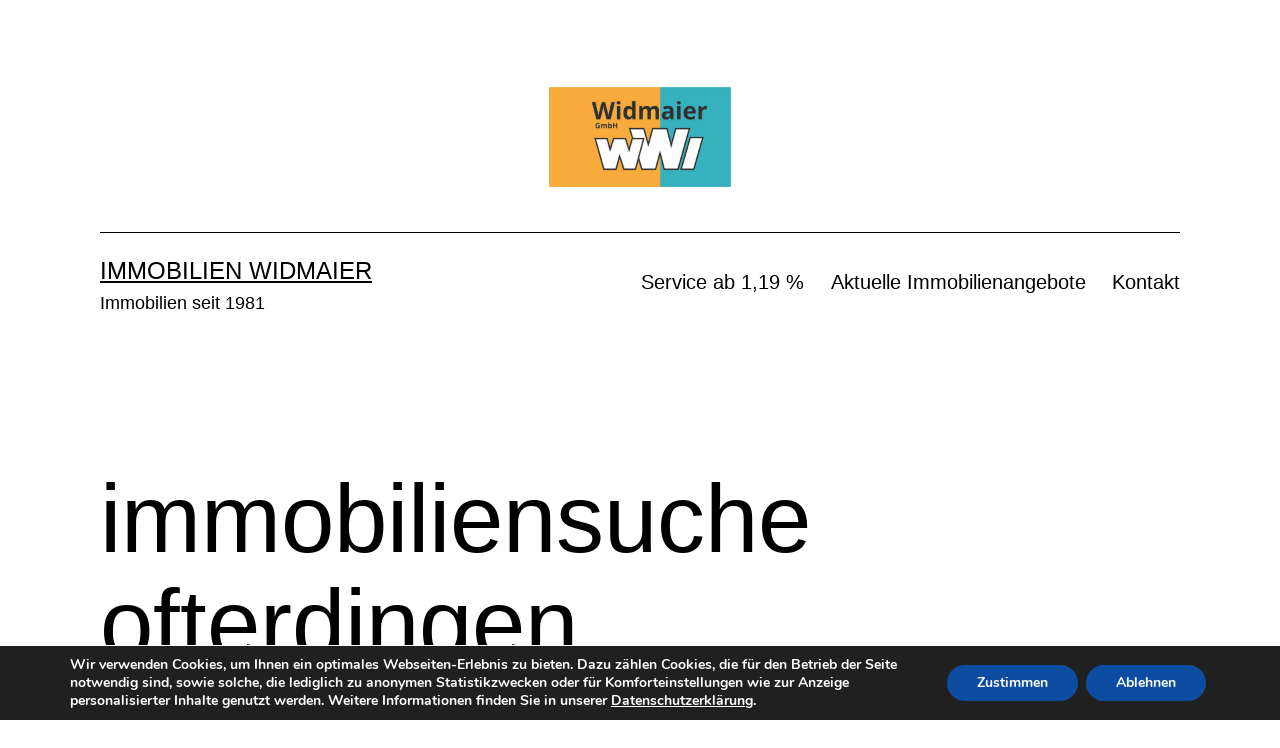

--- FILE ---
content_type: text/html; charset=UTF-8
request_url: https://widmaier-immobilien.de/suche-ofterdingen/
body_size: 57945
content:
<!doctype html>
<html lang="de" >
<head>
	<meta charset="UTF-8" />
	<meta name="viewport" content="width=device-width, initial-scale=1.0" />
	<meta name='robots' content='index, follow, max-image-preview:large, max-snippet:-1, max-video-preview:-1' />

	<!-- This site is optimized with the Yoast SEO plugin v26.6 - https://yoast.com/wordpress/plugins/seo/ -->
	<title>immobiliensuche ofterdingen - IMMOBILIEN WIDMAIER</title>
	<meta name="description" content="Die Immobiliensuche in Ofterdingen: Die richtige Immobilie in Ofterdingen finden und mieten oder kaufen. Der Immobilienmakler in Ofterdingen." />
	<link rel="canonical" href="https://widmaier-immobilien.de/suche-ofterdingen/" />
	<meta property="og:locale" content="de_DE" />
	<meta property="og:type" content="article" />
	<meta property="og:title" content="immobiliensuche ofterdingen - IMMOBILIEN WIDMAIER" />
	<meta property="og:description" content="Die Immobiliensuche in Ofterdingen: Die richtige Immobilie in Ofterdingen finden und mieten oder kaufen. Der Immobilienmakler in Ofterdingen." />
	<meta property="og:url" content="https://widmaier-immobilien.de/suche-ofterdingen/" />
	<meta property="og:site_name" content="IMMOBILIEN WIDMAIER" />
	<meta property="article:published_time" content="2022-11-09T13:55:14+00:00" />
	<meta property="article:modified_time" content="2024-06-04T10:07:01+00:00" />
	<meta name="author" content="Ulrich Widmaier" />
	<meta name="twitter:card" content="summary_large_image" />
	<meta name="twitter:label1" content="Verfasst von" />
	<meta name="twitter:data1" content="Ulrich Widmaier" />
	<script type="application/ld+json" class="yoast-schema-graph">{"@context":"https://schema.org","@graph":[{"@type":"Article","@id":"https://widmaier-immobilien.de/suche-ofterdingen/#article","isPartOf":{"@id":"https://widmaier-immobilien.de/suche-ofterdingen/"},"author":{"name":"Ulrich Widmaier","@id":"https://widmaier-immobilien.de/#/schema/person/434b7f7cd6bac7d1bde70396f1d30dfd"},"headline":"immobiliensuche ofterdingen","datePublished":"2022-11-09T13:55:14+00:00","dateModified":"2024-06-04T10:07:01+00:00","mainEntityOfPage":{"@id":"https://widmaier-immobilien.de/suche-ofterdingen/"},"wordCount":59,"publisher":{"@id":"https://widmaier-immobilien.de/#organization"},"keywords":["Ofterdingen"],"articleSection":["Landkreis Tübingen"],"inLanguage":"de"},{"@type":"WebPage","@id":"https://widmaier-immobilien.de/suche-ofterdingen/","url":"https://widmaier-immobilien.de/suche-ofterdingen/","name":"immobiliensuche ofterdingen - IMMOBILIEN WIDMAIER","isPartOf":{"@id":"https://widmaier-immobilien.de/#website"},"datePublished":"2022-11-09T13:55:14+00:00","dateModified":"2024-06-04T10:07:01+00:00","description":"Die Immobiliensuche in Ofterdingen: Die richtige Immobilie in Ofterdingen finden und mieten oder kaufen. Der Immobilienmakler in Ofterdingen.","breadcrumb":{"@id":"https://widmaier-immobilien.de/suche-ofterdingen/#breadcrumb"},"inLanguage":"de","potentialAction":[{"@type":"ReadAction","target":["https://widmaier-immobilien.de/suche-ofterdingen/"]}]},{"@type":"BreadcrumbList","@id":"https://widmaier-immobilien.de/suche-ofterdingen/#breadcrumb","itemListElement":[{"@type":"ListItem","position":1,"name":"Startseite","item":"https://widmaier-immobilien.de/"},{"@type":"ListItem","position":2,"name":"immobiliensuche ofterdingen"}]},{"@type":"WebSite","@id":"https://widmaier-immobilien.de/#website","url":"https://widmaier-immobilien.de/","name":"IMMOBILIEN WIDMAIER","description":"Immobilien seit 1981","publisher":{"@id":"https://widmaier-immobilien.de/#organization"},"potentialAction":[{"@type":"SearchAction","target":{"@type":"EntryPoint","urlTemplate":"https://widmaier-immobilien.de/?s={search_term_string}"},"query-input":{"@type":"PropertyValueSpecification","valueRequired":true,"valueName":"search_term_string"}}],"inLanguage":"de"},{"@type":"Organization","@id":"https://widmaier-immobilien.de/#organization","name":"Immobilien Widmaier GmbH","url":"https://widmaier-immobilien.de/","logo":{"@type":"ImageObject","inLanguage":"de","@id":"https://widmaier-immobilien.de/#/schema/logo/image/","url":"","contentUrl":"","caption":"Immobilien Widmaier GmbH"},"image":{"@id":"https://widmaier-immobilien.de/#/schema/logo/image/"}},{"@type":"Person","@id":"https://widmaier-immobilien.de/#/schema/person/434b7f7cd6bac7d1bde70396f1d30dfd","name":"Ulrich Widmaier","image":{"@type":"ImageObject","inLanguage":"de","@id":"https://widmaier-immobilien.de/#/schema/person/image/","url":"https://secure.gravatar.com/avatar/40d0226ec6df9fdc060332f991cd1089b5c9e111891ad335cc61e2d0b77a2a06?s=96&d=mm&r=g","contentUrl":"https://secure.gravatar.com/avatar/40d0226ec6df9fdc060332f991cd1089b5c9e111891ad335cc61e2d0b77a2a06?s=96&d=mm&r=g","caption":"Ulrich Widmaier"},"sameAs":["https://widmaier-immobilien.de"],"url":"https://widmaier-immobilien.de/author/admin/"}]}</script>
	<!-- / Yoast SEO plugin. -->


<link rel='dns-prefetch' href='//use.fontawesome.com' />
<link rel='dns-prefetch' href='//www.googletagmanager.com' />
<link id='omgf-preload-0' rel='preload' href='//widmaier-immobilien.de/wp-content/uploads/omgf/google-font-open-sans/open-sans-normal-latin-ext.woff2?ver=1666165196' as='font' type='font/woff2' crossorigin />
<link id='omgf-preload-1' rel='preload' href='//widmaier-immobilien.de/wp-content/uploads/omgf/google-font-open-sans/open-sans-normal-latin.woff2?ver=1666165196' as='font' type='font/woff2' crossorigin />
<style id='wp-img-auto-sizes-contain-inline-css'>
img:is([sizes=auto i],[sizes^="auto," i]){contain-intrinsic-size:3000px 1500px}
/*# sourceURL=wp-img-auto-sizes-contain-inline-css */
</style>
<link rel='stylesheet' id='jvm-rich-text-icons-icon-font-css-css' href='https://widmaier-immobilien.de/wp-content/plugins/jvm-rich-text-icons/dist/fa-4.7/font-awesome.min.css?ver=6.9' media='all' />
<link rel='stylesheet' id='wp-block-library-css' href='https://widmaier-immobilien.de/wp-includes/css/dist/block-library/style.min.css?ver=6.9' media='all' />
<style id='wp-block-heading-inline-css'>
h1:where(.wp-block-heading).has-background,h2:where(.wp-block-heading).has-background,h3:where(.wp-block-heading).has-background,h4:where(.wp-block-heading).has-background,h5:where(.wp-block-heading).has-background,h6:where(.wp-block-heading).has-background{padding:1.25em 2.375em}h1.has-text-align-left[style*=writing-mode]:where([style*=vertical-lr]),h1.has-text-align-right[style*=writing-mode]:where([style*=vertical-rl]),h2.has-text-align-left[style*=writing-mode]:where([style*=vertical-lr]),h2.has-text-align-right[style*=writing-mode]:where([style*=vertical-rl]),h3.has-text-align-left[style*=writing-mode]:where([style*=vertical-lr]),h3.has-text-align-right[style*=writing-mode]:where([style*=vertical-rl]),h4.has-text-align-left[style*=writing-mode]:where([style*=vertical-lr]),h4.has-text-align-right[style*=writing-mode]:where([style*=vertical-rl]),h5.has-text-align-left[style*=writing-mode]:where([style*=vertical-lr]),h5.has-text-align-right[style*=writing-mode]:where([style*=vertical-rl]),h6.has-text-align-left[style*=writing-mode]:where([style*=vertical-lr]),h6.has-text-align-right[style*=writing-mode]:where([style*=vertical-rl]){rotate:180deg}
/*# sourceURL=https://widmaier-immobilien.de/wp-includes/blocks/heading/style.min.css */
</style>
<style id='wp-block-columns-inline-css'>
.wp-block-columns{box-sizing:border-box;display:flex;flex-wrap:wrap!important}@media (min-width:782px){.wp-block-columns{flex-wrap:nowrap!important}}.wp-block-columns{align-items:normal!important}.wp-block-columns.are-vertically-aligned-top{align-items:flex-start}.wp-block-columns.are-vertically-aligned-center{align-items:center}.wp-block-columns.are-vertically-aligned-bottom{align-items:flex-end}@media (max-width:781px){.wp-block-columns:not(.is-not-stacked-on-mobile)>.wp-block-column{flex-basis:100%!important}}@media (min-width:782px){.wp-block-columns:not(.is-not-stacked-on-mobile)>.wp-block-column{flex-basis:0;flex-grow:1}.wp-block-columns:not(.is-not-stacked-on-mobile)>.wp-block-column[style*=flex-basis]{flex-grow:0}}.wp-block-columns.is-not-stacked-on-mobile{flex-wrap:nowrap!important}.wp-block-columns.is-not-stacked-on-mobile>.wp-block-column{flex-basis:0;flex-grow:1}.wp-block-columns.is-not-stacked-on-mobile>.wp-block-column[style*=flex-basis]{flex-grow:0}:where(.wp-block-columns){margin-bottom:1.75em}:where(.wp-block-columns.has-background){padding:1.25em 2.375em}.wp-block-column{flex-grow:1;min-width:0;overflow-wrap:break-word;word-break:break-word}.wp-block-column.is-vertically-aligned-top{align-self:flex-start}.wp-block-column.is-vertically-aligned-center{align-self:center}.wp-block-column.is-vertically-aligned-bottom{align-self:flex-end}.wp-block-column.is-vertically-aligned-stretch{align-self:stretch}.wp-block-column.is-vertically-aligned-bottom,.wp-block-column.is-vertically-aligned-center,.wp-block-column.is-vertically-aligned-top{width:100%}
/*# sourceURL=https://widmaier-immobilien.de/wp-includes/blocks/columns/style.min.css */
</style>
<style id='wp-block-group-inline-css'>
.wp-block-group{box-sizing:border-box}:where(.wp-block-group.wp-block-group-is-layout-constrained){position:relative}
/*# sourceURL=https://widmaier-immobilien.de/wp-includes/blocks/group/style.min.css */
</style>
<style id='wp-block-group-theme-inline-css'>
:where(.wp-block-group.has-background){padding:1.25em 2.375em}
/*# sourceURL=https://widmaier-immobilien.de/wp-includes/blocks/group/theme.min.css */
</style>
<style id='wp-block-paragraph-inline-css'>
.is-small-text{font-size:.875em}.is-regular-text{font-size:1em}.is-large-text{font-size:2.25em}.is-larger-text{font-size:3em}.has-drop-cap:not(:focus):first-letter{float:left;font-size:8.4em;font-style:normal;font-weight:100;line-height:.68;margin:.05em .1em 0 0;text-transform:uppercase}body.rtl .has-drop-cap:not(:focus):first-letter{float:none;margin-left:.1em}p.has-drop-cap.has-background{overflow:hidden}:root :where(p.has-background){padding:1.25em 2.375em}:where(p.has-text-color:not(.has-link-color)) a{color:inherit}p.has-text-align-left[style*="writing-mode:vertical-lr"],p.has-text-align-right[style*="writing-mode:vertical-rl"]{rotate:180deg}
/*# sourceURL=https://widmaier-immobilien.de/wp-includes/blocks/paragraph/style.min.css */
</style>
<style id='wp-block-separator-inline-css'>
@charset "UTF-8";.wp-block-separator{border:none;border-top:2px solid}:root :where(.wp-block-separator.is-style-dots){height:auto;line-height:1;text-align:center}:root :where(.wp-block-separator.is-style-dots):before{color:currentColor;content:"···";font-family:serif;font-size:1.5em;letter-spacing:2em;padding-left:2em}.wp-block-separator.is-style-dots{background:none!important;border:none!important}
/*# sourceURL=https://widmaier-immobilien.de/wp-includes/blocks/separator/style.min.css */
</style>
<style id='wp-block-separator-theme-inline-css'>
.wp-block-separator.has-css-opacity{opacity:.4}.wp-block-separator{border:none;border-bottom:2px solid;margin-left:auto;margin-right:auto}.wp-block-separator.has-alpha-channel-opacity{opacity:1}.wp-block-separator:not(.is-style-wide):not(.is-style-dots){width:100px}.wp-block-separator.has-background:not(.is-style-dots){border-bottom:none;height:1px}.wp-block-separator.has-background:not(.is-style-wide):not(.is-style-dots){height:2px}
/*# sourceURL=https://widmaier-immobilien.de/wp-includes/blocks/separator/theme.min.css */
</style>
<style id='global-styles-inline-css'>
:root{--wp--preset--aspect-ratio--square: 1;--wp--preset--aspect-ratio--4-3: 4/3;--wp--preset--aspect-ratio--3-4: 3/4;--wp--preset--aspect-ratio--3-2: 3/2;--wp--preset--aspect-ratio--2-3: 2/3;--wp--preset--aspect-ratio--16-9: 16/9;--wp--preset--aspect-ratio--9-16: 9/16;--wp--preset--color--black: #000000;--wp--preset--color--cyan-bluish-gray: #abb8c3;--wp--preset--color--white: #FFFFFF;--wp--preset--color--pale-pink: #f78da7;--wp--preset--color--vivid-red: #cf2e2e;--wp--preset--color--luminous-vivid-orange: #ff6900;--wp--preset--color--luminous-vivid-amber: #fcb900;--wp--preset--color--light-green-cyan: #7bdcb5;--wp--preset--color--vivid-green-cyan: #00d084;--wp--preset--color--pale-cyan-blue: #8ed1fc;--wp--preset--color--vivid-cyan-blue: #0693e3;--wp--preset--color--vivid-purple: #9b51e0;--wp--preset--color--dark-gray: #28303D;--wp--preset--color--gray: #39414D;--wp--preset--color--green: #D1E4DD;--wp--preset--color--blue: #D1DFE4;--wp--preset--color--purple: #D1D1E4;--wp--preset--color--red: #E4D1D1;--wp--preset--color--orange: #E4DAD1;--wp--preset--color--yellow: #EEEADD;--wp--preset--gradient--vivid-cyan-blue-to-vivid-purple: linear-gradient(135deg,rgb(6,147,227) 0%,rgb(155,81,224) 100%);--wp--preset--gradient--light-green-cyan-to-vivid-green-cyan: linear-gradient(135deg,rgb(122,220,180) 0%,rgb(0,208,130) 100%);--wp--preset--gradient--luminous-vivid-amber-to-luminous-vivid-orange: linear-gradient(135deg,rgb(252,185,0) 0%,rgb(255,105,0) 100%);--wp--preset--gradient--luminous-vivid-orange-to-vivid-red: linear-gradient(135deg,rgb(255,105,0) 0%,rgb(207,46,46) 100%);--wp--preset--gradient--very-light-gray-to-cyan-bluish-gray: linear-gradient(135deg,rgb(238,238,238) 0%,rgb(169,184,195) 100%);--wp--preset--gradient--cool-to-warm-spectrum: linear-gradient(135deg,rgb(74,234,220) 0%,rgb(151,120,209) 20%,rgb(207,42,186) 40%,rgb(238,44,130) 60%,rgb(251,105,98) 80%,rgb(254,248,76) 100%);--wp--preset--gradient--blush-light-purple: linear-gradient(135deg,rgb(255,206,236) 0%,rgb(152,150,240) 100%);--wp--preset--gradient--blush-bordeaux: linear-gradient(135deg,rgb(254,205,165) 0%,rgb(254,45,45) 50%,rgb(107,0,62) 100%);--wp--preset--gradient--luminous-dusk: linear-gradient(135deg,rgb(255,203,112) 0%,rgb(199,81,192) 50%,rgb(65,88,208) 100%);--wp--preset--gradient--pale-ocean: linear-gradient(135deg,rgb(255,245,203) 0%,rgb(182,227,212) 50%,rgb(51,167,181) 100%);--wp--preset--gradient--electric-grass: linear-gradient(135deg,rgb(202,248,128) 0%,rgb(113,206,126) 100%);--wp--preset--gradient--midnight: linear-gradient(135deg,rgb(2,3,129) 0%,rgb(40,116,252) 100%);--wp--preset--gradient--purple-to-yellow: linear-gradient(160deg, #D1D1E4 0%, #EEEADD 100%);--wp--preset--gradient--yellow-to-purple: linear-gradient(160deg, #EEEADD 0%, #D1D1E4 100%);--wp--preset--gradient--green-to-yellow: linear-gradient(160deg, #D1E4DD 0%, #EEEADD 100%);--wp--preset--gradient--yellow-to-green: linear-gradient(160deg, #EEEADD 0%, #D1E4DD 100%);--wp--preset--gradient--red-to-yellow: linear-gradient(160deg, #E4D1D1 0%, #EEEADD 100%);--wp--preset--gradient--yellow-to-red: linear-gradient(160deg, #EEEADD 0%, #E4D1D1 100%);--wp--preset--gradient--purple-to-red: linear-gradient(160deg, #D1D1E4 0%, #E4D1D1 100%);--wp--preset--gradient--red-to-purple: linear-gradient(160deg, #E4D1D1 0%, #D1D1E4 100%);--wp--preset--font-size--small: 18px;--wp--preset--font-size--medium: 20px;--wp--preset--font-size--large: 24px;--wp--preset--font-size--x-large: 42px;--wp--preset--font-size--extra-small: 16px;--wp--preset--font-size--normal: 20px;--wp--preset--font-size--extra-large: 40px;--wp--preset--font-size--huge: 96px;--wp--preset--font-size--gigantic: 144px;--wp--preset--spacing--20: 0.44rem;--wp--preset--spacing--30: 0.67rem;--wp--preset--spacing--40: 1rem;--wp--preset--spacing--50: 1.5rem;--wp--preset--spacing--60: 2.25rem;--wp--preset--spacing--70: 3.38rem;--wp--preset--spacing--80: 5.06rem;--wp--preset--shadow--natural: 6px 6px 9px rgba(0, 0, 0, 0.2);--wp--preset--shadow--deep: 12px 12px 50px rgba(0, 0, 0, 0.4);--wp--preset--shadow--sharp: 6px 6px 0px rgba(0, 0, 0, 0.2);--wp--preset--shadow--outlined: 6px 6px 0px -3px rgb(255, 255, 255), 6px 6px rgb(0, 0, 0);--wp--preset--shadow--crisp: 6px 6px 0px rgb(0, 0, 0);}:where(.is-layout-flex){gap: 0.5em;}:where(.is-layout-grid){gap: 0.5em;}body .is-layout-flex{display: flex;}.is-layout-flex{flex-wrap: wrap;align-items: center;}.is-layout-flex > :is(*, div){margin: 0;}body .is-layout-grid{display: grid;}.is-layout-grid > :is(*, div){margin: 0;}:where(.wp-block-columns.is-layout-flex){gap: 2em;}:where(.wp-block-columns.is-layout-grid){gap: 2em;}:where(.wp-block-post-template.is-layout-flex){gap: 1.25em;}:where(.wp-block-post-template.is-layout-grid){gap: 1.25em;}.has-black-color{color: var(--wp--preset--color--black) !important;}.has-cyan-bluish-gray-color{color: var(--wp--preset--color--cyan-bluish-gray) !important;}.has-white-color{color: var(--wp--preset--color--white) !important;}.has-pale-pink-color{color: var(--wp--preset--color--pale-pink) !important;}.has-vivid-red-color{color: var(--wp--preset--color--vivid-red) !important;}.has-luminous-vivid-orange-color{color: var(--wp--preset--color--luminous-vivid-orange) !important;}.has-luminous-vivid-amber-color{color: var(--wp--preset--color--luminous-vivid-amber) !important;}.has-light-green-cyan-color{color: var(--wp--preset--color--light-green-cyan) !important;}.has-vivid-green-cyan-color{color: var(--wp--preset--color--vivid-green-cyan) !important;}.has-pale-cyan-blue-color{color: var(--wp--preset--color--pale-cyan-blue) !important;}.has-vivid-cyan-blue-color{color: var(--wp--preset--color--vivid-cyan-blue) !important;}.has-vivid-purple-color{color: var(--wp--preset--color--vivid-purple) !important;}.has-black-background-color{background-color: var(--wp--preset--color--black) !important;}.has-cyan-bluish-gray-background-color{background-color: var(--wp--preset--color--cyan-bluish-gray) !important;}.has-white-background-color{background-color: var(--wp--preset--color--white) !important;}.has-pale-pink-background-color{background-color: var(--wp--preset--color--pale-pink) !important;}.has-vivid-red-background-color{background-color: var(--wp--preset--color--vivid-red) !important;}.has-luminous-vivid-orange-background-color{background-color: var(--wp--preset--color--luminous-vivid-orange) !important;}.has-luminous-vivid-amber-background-color{background-color: var(--wp--preset--color--luminous-vivid-amber) !important;}.has-light-green-cyan-background-color{background-color: var(--wp--preset--color--light-green-cyan) !important;}.has-vivid-green-cyan-background-color{background-color: var(--wp--preset--color--vivid-green-cyan) !important;}.has-pale-cyan-blue-background-color{background-color: var(--wp--preset--color--pale-cyan-blue) !important;}.has-vivid-cyan-blue-background-color{background-color: var(--wp--preset--color--vivid-cyan-blue) !important;}.has-vivid-purple-background-color{background-color: var(--wp--preset--color--vivid-purple) !important;}.has-black-border-color{border-color: var(--wp--preset--color--black) !important;}.has-cyan-bluish-gray-border-color{border-color: var(--wp--preset--color--cyan-bluish-gray) !important;}.has-white-border-color{border-color: var(--wp--preset--color--white) !important;}.has-pale-pink-border-color{border-color: var(--wp--preset--color--pale-pink) !important;}.has-vivid-red-border-color{border-color: var(--wp--preset--color--vivid-red) !important;}.has-luminous-vivid-orange-border-color{border-color: var(--wp--preset--color--luminous-vivid-orange) !important;}.has-luminous-vivid-amber-border-color{border-color: var(--wp--preset--color--luminous-vivid-amber) !important;}.has-light-green-cyan-border-color{border-color: var(--wp--preset--color--light-green-cyan) !important;}.has-vivid-green-cyan-border-color{border-color: var(--wp--preset--color--vivid-green-cyan) !important;}.has-pale-cyan-blue-border-color{border-color: var(--wp--preset--color--pale-cyan-blue) !important;}.has-vivid-cyan-blue-border-color{border-color: var(--wp--preset--color--vivid-cyan-blue) !important;}.has-vivid-purple-border-color{border-color: var(--wp--preset--color--vivid-purple) !important;}.has-vivid-cyan-blue-to-vivid-purple-gradient-background{background: var(--wp--preset--gradient--vivid-cyan-blue-to-vivid-purple) !important;}.has-light-green-cyan-to-vivid-green-cyan-gradient-background{background: var(--wp--preset--gradient--light-green-cyan-to-vivid-green-cyan) !important;}.has-luminous-vivid-amber-to-luminous-vivid-orange-gradient-background{background: var(--wp--preset--gradient--luminous-vivid-amber-to-luminous-vivid-orange) !important;}.has-luminous-vivid-orange-to-vivid-red-gradient-background{background: var(--wp--preset--gradient--luminous-vivid-orange-to-vivid-red) !important;}.has-very-light-gray-to-cyan-bluish-gray-gradient-background{background: var(--wp--preset--gradient--very-light-gray-to-cyan-bluish-gray) !important;}.has-cool-to-warm-spectrum-gradient-background{background: var(--wp--preset--gradient--cool-to-warm-spectrum) !important;}.has-blush-light-purple-gradient-background{background: var(--wp--preset--gradient--blush-light-purple) !important;}.has-blush-bordeaux-gradient-background{background: var(--wp--preset--gradient--blush-bordeaux) !important;}.has-luminous-dusk-gradient-background{background: var(--wp--preset--gradient--luminous-dusk) !important;}.has-pale-ocean-gradient-background{background: var(--wp--preset--gradient--pale-ocean) !important;}.has-electric-grass-gradient-background{background: var(--wp--preset--gradient--electric-grass) !important;}.has-midnight-gradient-background{background: var(--wp--preset--gradient--midnight) !important;}.has-small-font-size{font-size: var(--wp--preset--font-size--small) !important;}.has-medium-font-size{font-size: var(--wp--preset--font-size--medium) !important;}.has-large-font-size{font-size: var(--wp--preset--font-size--large) !important;}.has-x-large-font-size{font-size: var(--wp--preset--font-size--x-large) !important;}
:where(.wp-block-columns.is-layout-flex){gap: 2em;}:where(.wp-block-columns.is-layout-grid){gap: 2em;}
/*# sourceURL=global-styles-inline-css */
</style>
<style id='core-block-supports-inline-css'>
.wp-container-core-columns-is-layout-9d6595d7{flex-wrap:nowrap;}
/*# sourceURL=core-block-supports-inline-css */
</style>

<style id='classic-theme-styles-inline-css'>
/*! This file is auto-generated */
.wp-block-button__link{color:#fff;background-color:#32373c;border-radius:9999px;box-shadow:none;text-decoration:none;padding:calc(.667em + 2px) calc(1.333em + 2px);font-size:1.125em}.wp-block-file__button{background:#32373c;color:#fff;text-decoration:none}
/*# sourceURL=/wp-includes/css/classic-themes.min.css */
</style>
<link rel='stylesheet' id='twenty-twenty-one-custom-color-overrides-css' href='https://widmaier-immobilien.de/wp-content/themes/twentytwentyone/assets/css/custom-color-overrides.css?ver=2.7' media='all' />
<style id='twenty-twenty-one-custom-color-overrides-inline-css'>
:root .editor-styles-wrapper{--global--color-background: #ffffff;--global--color-primary: #000;--global--color-secondary: #000;--button--color-background: #000;--button--color-text-hover: #000;}
/*# sourceURL=twenty-twenty-one-custom-color-overrides-inline-css */
</style>
<style id='font-awesome-svg-styles-default-inline-css'>
.svg-inline--fa {
  display: inline-block;
  height: 1em;
  overflow: visible;
  vertical-align: -.125em;
}
/*# sourceURL=font-awesome-svg-styles-default-inline-css */
</style>
<link rel='stylesheet' id='font-awesome-svg-styles-css' href='https://widmaier-immobilien.de/wp-content/uploads/font-awesome/v6.1.1/css/svg-with-js.css' media='all' />
<style id='font-awesome-svg-styles-inline-css'>
   .wp-block-font-awesome-icon svg::before,
   .wp-rich-text-font-awesome-icon svg::before {content: unset;}
/*# sourceURL=font-awesome-svg-styles-inline-css */
</style>
<link rel='stylesheet' id='contact-form-7-css' href='https://widmaier-immobilien.de/wp-content/plugins/contact-form-7/includes/css/styles.css?ver=6.1.4' media='all' />
<link rel='stylesheet' id='twenty-twenty-one-style-css' href='https://widmaier-immobilien.de/wp-content/themes/twentytwentyone/style.css?ver=2.7' media='all' />
<style id='twenty-twenty-one-style-inline-css'>
:root{--global--color-background: #ffffff;--global--color-primary: #000;--global--color-secondary: #000;--button--color-background: #000;--button--color-text-hover: #000;}
/*# sourceURL=twenty-twenty-one-style-inline-css */
</style>
<link rel='stylesheet' id='twenty-twenty-one-print-style-css' href='https://widmaier-immobilien.de/wp-content/themes/twentytwentyone/assets/css/print.css?ver=2.7' media='print' />
<link rel='stylesheet' id='font-awesome-official-css' href='https://use.fontawesome.com/releases/v6.1.1/css/all.css' media='all' integrity="sha384-/frq1SRXYH/bSyou/HUp/hib7RVN1TawQYja658FEOodR/FQBKVqT9Ol+Oz3Olq5" crossorigin="anonymous" />
<link rel='stylesheet' id='moove_gdpr_frontend-css' href='https://widmaier-immobilien.de/wp-content/plugins/gdpr-cookie-compliance/dist/styles/gdpr-main.css?ver=5.0.9' media='all' />
<style id='moove_gdpr_frontend-inline-css'>
#moove_gdpr_cookie_modal,#moove_gdpr_cookie_info_bar,.gdpr_cookie_settings_shortcode_content{font-family:&#039;Nunito&#039;,sans-serif}#moove_gdpr_save_popup_settings_button{background-color:#373737;color:#fff}#moove_gdpr_save_popup_settings_button:hover{background-color:#000}#moove_gdpr_cookie_info_bar .moove-gdpr-info-bar-container .moove-gdpr-info-bar-content a.mgbutton,#moove_gdpr_cookie_info_bar .moove-gdpr-info-bar-container .moove-gdpr-info-bar-content button.mgbutton{background-color:#0C4DA2}#moove_gdpr_cookie_modal .moove-gdpr-modal-content .moove-gdpr-modal-footer-content .moove-gdpr-button-holder a.mgbutton,#moove_gdpr_cookie_modal .moove-gdpr-modal-content .moove-gdpr-modal-footer-content .moove-gdpr-button-holder button.mgbutton,.gdpr_cookie_settings_shortcode_content .gdpr-shr-button.button-green{background-color:#0C4DA2;border-color:#0C4DA2}#moove_gdpr_cookie_modal .moove-gdpr-modal-content .moove-gdpr-modal-footer-content .moove-gdpr-button-holder a.mgbutton:hover,#moove_gdpr_cookie_modal .moove-gdpr-modal-content .moove-gdpr-modal-footer-content .moove-gdpr-button-holder button.mgbutton:hover,.gdpr_cookie_settings_shortcode_content .gdpr-shr-button.button-green:hover{background-color:#fff;color:#0C4DA2}#moove_gdpr_cookie_modal .moove-gdpr-modal-content .moove-gdpr-modal-close i,#moove_gdpr_cookie_modal .moove-gdpr-modal-content .moove-gdpr-modal-close span.gdpr-icon{background-color:#0C4DA2;border:1px solid #0C4DA2}#moove_gdpr_cookie_info_bar span.moove-gdpr-infobar-allow-all.focus-g,#moove_gdpr_cookie_info_bar span.moove-gdpr-infobar-allow-all:focus,#moove_gdpr_cookie_info_bar button.moove-gdpr-infobar-allow-all.focus-g,#moove_gdpr_cookie_info_bar button.moove-gdpr-infobar-allow-all:focus,#moove_gdpr_cookie_info_bar span.moove-gdpr-infobar-reject-btn.focus-g,#moove_gdpr_cookie_info_bar span.moove-gdpr-infobar-reject-btn:focus,#moove_gdpr_cookie_info_bar button.moove-gdpr-infobar-reject-btn.focus-g,#moove_gdpr_cookie_info_bar button.moove-gdpr-infobar-reject-btn:focus,#moove_gdpr_cookie_info_bar span.change-settings-button.focus-g,#moove_gdpr_cookie_info_bar span.change-settings-button:focus,#moove_gdpr_cookie_info_bar button.change-settings-button.focus-g,#moove_gdpr_cookie_info_bar button.change-settings-button:focus{-webkit-box-shadow:0 0 1px 3px #0C4DA2;-moz-box-shadow:0 0 1px 3px #0C4DA2;box-shadow:0 0 1px 3px #0C4DA2}#moove_gdpr_cookie_modal .moove-gdpr-modal-content .moove-gdpr-modal-close i:hover,#moove_gdpr_cookie_modal .moove-gdpr-modal-content .moove-gdpr-modal-close span.gdpr-icon:hover,#moove_gdpr_cookie_info_bar span[data-href]>u.change-settings-button{color:#0C4DA2}#moove_gdpr_cookie_modal .moove-gdpr-modal-content .moove-gdpr-modal-left-content #moove-gdpr-menu li.menu-item-selected a span.gdpr-icon,#moove_gdpr_cookie_modal .moove-gdpr-modal-content .moove-gdpr-modal-left-content #moove-gdpr-menu li.menu-item-selected button span.gdpr-icon{color:inherit}#moove_gdpr_cookie_modal .moove-gdpr-modal-content .moove-gdpr-modal-left-content #moove-gdpr-menu li a span.gdpr-icon,#moove_gdpr_cookie_modal .moove-gdpr-modal-content .moove-gdpr-modal-left-content #moove-gdpr-menu li button span.gdpr-icon{color:inherit}#moove_gdpr_cookie_modal .gdpr-acc-link{line-height:0;font-size:0;color:transparent;position:absolute}#moove_gdpr_cookie_modal .moove-gdpr-modal-content .moove-gdpr-modal-close:hover i,#moove_gdpr_cookie_modal .moove-gdpr-modal-content .moove-gdpr-modal-left-content #moove-gdpr-menu li a,#moove_gdpr_cookie_modal .moove-gdpr-modal-content .moove-gdpr-modal-left-content #moove-gdpr-menu li button,#moove_gdpr_cookie_modal .moove-gdpr-modal-content .moove-gdpr-modal-left-content #moove-gdpr-menu li button i,#moove_gdpr_cookie_modal .moove-gdpr-modal-content .moove-gdpr-modal-left-content #moove-gdpr-menu li a i,#moove_gdpr_cookie_modal .moove-gdpr-modal-content .moove-gdpr-tab-main .moove-gdpr-tab-main-content a:hover,#moove_gdpr_cookie_info_bar.moove-gdpr-dark-scheme .moove-gdpr-info-bar-container .moove-gdpr-info-bar-content a.mgbutton:hover,#moove_gdpr_cookie_info_bar.moove-gdpr-dark-scheme .moove-gdpr-info-bar-container .moove-gdpr-info-bar-content button.mgbutton:hover,#moove_gdpr_cookie_info_bar.moove-gdpr-dark-scheme .moove-gdpr-info-bar-container .moove-gdpr-info-bar-content a:hover,#moove_gdpr_cookie_info_bar.moove-gdpr-dark-scheme .moove-gdpr-info-bar-container .moove-gdpr-info-bar-content button:hover,#moove_gdpr_cookie_info_bar.moove-gdpr-dark-scheme .moove-gdpr-info-bar-container .moove-gdpr-info-bar-content span.change-settings-button:hover,#moove_gdpr_cookie_info_bar.moove-gdpr-dark-scheme .moove-gdpr-info-bar-container .moove-gdpr-info-bar-content button.change-settings-button:hover,#moove_gdpr_cookie_info_bar.moove-gdpr-dark-scheme .moove-gdpr-info-bar-container .moove-gdpr-info-bar-content u.change-settings-button:hover,#moove_gdpr_cookie_info_bar span[data-href]>u.change-settings-button,#moove_gdpr_cookie_info_bar.moove-gdpr-dark-scheme .moove-gdpr-info-bar-container .moove-gdpr-info-bar-content a.mgbutton.focus-g,#moove_gdpr_cookie_info_bar.moove-gdpr-dark-scheme .moove-gdpr-info-bar-container .moove-gdpr-info-bar-content button.mgbutton.focus-g,#moove_gdpr_cookie_info_bar.moove-gdpr-dark-scheme .moove-gdpr-info-bar-container .moove-gdpr-info-bar-content a.focus-g,#moove_gdpr_cookie_info_bar.moove-gdpr-dark-scheme .moove-gdpr-info-bar-container .moove-gdpr-info-bar-content button.focus-g,#moove_gdpr_cookie_info_bar.moove-gdpr-dark-scheme .moove-gdpr-info-bar-container .moove-gdpr-info-bar-content a.mgbutton:focus,#moove_gdpr_cookie_info_bar.moove-gdpr-dark-scheme .moove-gdpr-info-bar-container .moove-gdpr-info-bar-content button.mgbutton:focus,#moove_gdpr_cookie_info_bar.moove-gdpr-dark-scheme .moove-gdpr-info-bar-container .moove-gdpr-info-bar-content a:focus,#moove_gdpr_cookie_info_bar.moove-gdpr-dark-scheme .moove-gdpr-info-bar-container .moove-gdpr-info-bar-content button:focus,#moove_gdpr_cookie_info_bar.moove-gdpr-dark-scheme .moove-gdpr-info-bar-container .moove-gdpr-info-bar-content span.change-settings-button.focus-g,span.change-settings-button:focus,button.change-settings-button.focus-g,button.change-settings-button:focus,#moove_gdpr_cookie_info_bar.moove-gdpr-dark-scheme .moove-gdpr-info-bar-container .moove-gdpr-info-bar-content u.change-settings-button.focus-g,#moove_gdpr_cookie_info_bar.moove-gdpr-dark-scheme .moove-gdpr-info-bar-container .moove-gdpr-info-bar-content u.change-settings-button:focus{color:#0C4DA2}#moove_gdpr_cookie_modal .moove-gdpr-branding.focus-g span,#moove_gdpr_cookie_modal .moove-gdpr-modal-content .moove-gdpr-tab-main a.focus-g,#moove_gdpr_cookie_modal .moove-gdpr-modal-content .moove-gdpr-tab-main .gdpr-cd-details-toggle.focus-g{color:#0C4DA2}#moove_gdpr_cookie_modal.gdpr_lightbox-hide{display:none}
/*# sourceURL=moove_gdpr_frontend-inline-css */
</style>
<link rel='stylesheet' id='font-awesome-official-v4shim-css' href='https://use.fontawesome.com/releases/v6.1.1/css/v4-shims.css' media='all' integrity="sha384-4Jczmr1SlicmtiAiHGxwWtSzLJAS97HzJsKGqfC0JtZktLrPXIux1u6GJNVRRqiN" crossorigin="anonymous" />
<script id="twenty-twenty-one-ie11-polyfills-js-after">
( Element.prototype.matches && Element.prototype.closest && window.NodeList && NodeList.prototype.forEach ) || document.write( '<script src="https://widmaier-immobilien.de/wp-content/themes/twentytwentyone/assets/js/polyfills.js?ver=2.7"></scr' + 'ipt>' );
//# sourceURL=twenty-twenty-one-ie11-polyfills-js-after
</script>
<script src="https://widmaier-immobilien.de/wp-content/themes/twentytwentyone/assets/js/primary-navigation.js?ver=2.7" id="twenty-twenty-one-primary-navigation-script-js" defer data-wp-strategy="defer"></script>
<script src="https://widmaier-immobilien.de/wp-includes/js/jquery/jquery.min.js?ver=3.7.1" id="jquery-core-js"></script>
<script src="https://widmaier-immobilien.de/wp-includes/js/jquery/jquery-migrate.min.js?ver=3.4.1" id="jquery-migrate-js"></script>
<meta name="generator" content="Site Kit by Google 1.168.0" /><style id="custom-background-css">
body.custom-background { background-color: #ffffff; }
</style>
		<!-- Fonts Plugin CSS - https://fontsplugin.com/ -->
	<style>
			</style>
	<!-- Fonts Plugin CSS -->
	<link rel='stylesheet' id='google-font-open-sans-css' href='//widmaier-immobilien.de/wp-content/uploads/omgf/google-font-open-sans/google-font-open-sans.css?ver=1666165196' media='all' />
</head>

<body class="wp-singular post-template-default single single-post postid-6425 single-format-standard custom-background wp-custom-logo wp-embed-responsive wp-theme-twentytwentyone is-light-theme has-background-white no-js singular has-main-navigation">
<div id="page" class="site">
	<a class="skip-link screen-reader-text" href="#content">
		Zum Inhalt springen	</a>

	
<header id="masthead" class="site-header has-logo has-title-and-tagline has-menu">

	
	<div class="site-logo"><a href="https://widmaier-immobilien.de/" class="custom-logo-link" rel="home"><img width="1089" height="601" src="https://widmaier-immobilien.de/wp-content/uploads/2023/07/widmaier.jpg" class="custom-logo" alt="IMMOBILIEN WIDMAIER " decoding="async" fetchpriority="high" srcset="https://widmaier-immobilien.de/wp-content/uploads/2023/07/widmaier.jpg 1089w, https://widmaier-immobilien.de/wp-content/uploads/2023/07/widmaier-300x166.jpg 300w, https://widmaier-immobilien.de/wp-content/uploads/2023/07/widmaier-1024x565.jpg 1024w, https://widmaier-immobilien.de/wp-content/uploads/2023/07/widmaier-768x424.jpg 768w" sizes="(max-width: 1089px) 100vw, 1089px" /></a></div>

<div class="site-branding">

	
						<p class="site-title"><a href="https://widmaier-immobilien.de/" rel="home">IMMOBILIEN WIDMAIER </a></p>
			
			<p class="site-description">
			Immobilien seit 1981		</p>
	</div><!-- .site-branding -->
	
	<nav id="site-navigation" class="primary-navigation" aria-label="Primäres Menü">
		<div class="menu-button-container">
			<button id="primary-mobile-menu" class="button" aria-controls="primary-menu-list" aria-expanded="false">
				<span class="dropdown-icon open">Menü					<svg class="svg-icon" width="24" height="24" aria-hidden="true" role="img" focusable="false" viewBox="0 0 24 24" fill="none" xmlns="http://www.w3.org/2000/svg"><path fill-rule="evenodd" clip-rule="evenodd" d="M4.5 6H19.5V7.5H4.5V6ZM4.5 12H19.5V13.5H4.5V12ZM19.5 18H4.5V19.5H19.5V18Z" fill="currentColor"/></svg>				</span>
				<span class="dropdown-icon close">Schließen					<svg class="svg-icon" width="24" height="24" aria-hidden="true" role="img" focusable="false" viewBox="0 0 24 24" fill="none" xmlns="http://www.w3.org/2000/svg"><path fill-rule="evenodd" clip-rule="evenodd" d="M12 10.9394L5.53033 4.46973L4.46967 5.53039L10.9393 12.0001L4.46967 18.4697L5.53033 19.5304L12 13.0607L18.4697 19.5304L19.5303 18.4697L13.0607 12.0001L19.5303 5.53039L18.4697 4.46973L12 10.9394Z" fill="currentColor"/></svg>				</span>
			</button><!-- #primary-mobile-menu -->
		</div><!-- .menu-button-container -->
		<div class="primary-menu-container"><ul id="primary-menu-list" class="menu-wrapper"><li id="menu-item-353" class="menu-item menu-item-type-post_type menu-item-object-page menu-item-353"><a href="https://widmaier-immobilien.de/service-ab-119/">Service ab 1,19 %</a></li>
<li id="menu-item-340" class="menu-item menu-item-type-post_type menu-item-object-page menu-item-340"><a href="https://widmaier-immobilien.de/aktuelle-immobilienangebote/">Aktuelle Immobilienangebote</a></li>
<li id="menu-item-344" class="menu-item menu-item-type-post_type menu-item-object-page menu-item-344"><a href="https://widmaier-immobilien.de/kontakt/">Kontakt</a></li>
</ul></div>	</nav><!-- #site-navigation -->
	
</header><!-- #masthead -->

	<div id="content" class="site-content">
		<div id="primary" class="content-area">
			<main id="main" class="site-main">

<article id="post-6425" class="post-6425 post type-post status-publish format-standard hentry category-landkreis-tuebingen tag-immobilien-ofterdingen entry">

	<header class="entry-header alignwide">
		<h1 class="entry-title">immobiliensuche ofterdingen</h1>			</header><!-- .entry-header -->

	<div class="entry-content">
		<p class="fonts-plugin-block " style="font-family: Open Sans;font-weight: 400;font-size: 18px">Sie sind hier: <a href="https://widmaier-immobilien.de/ofterdingen/">Home</a> &gt; <a href="https://widmaier-immobilien.de/suche-ofterdingen/">Immobiliensuche Ofterdingen</a> | <a href="https://widmaier-immobilien.de/suche-ofterdingen/#immobilien-ofterdingen-">Eine Immobilie in Ofterdingen finden.</a></p>

<h2 class="fonts-plugin-block " style="font-family: Open Sans;font-weight: 400">Die richtige Immobilie in Ofterdingen finden:</h2>

<p class="fonts-plugin-block " style="font-family: Open Sans;font-weight: 400"><a href="https://widmaier-immobilien.de/suche-ofterdingen/#wohnung-mieten-ofterdingen">Wohnung finden &#8211; mieten &#8211;</a></p>

<p class="fonts-plugin-block " style="font-family: Open Sans;font-weight: 400"><a href="https://widmaier-immobilien.de/suche-ofterdingen/#haus-mieten-ofterdingen">Haus finden &#8211; mieten &#8211;</a></p>

<p class="fonts-plugin-block " style="font-family: Open Sans;font-weight: 400"><a href="https://widmaier-immobilien.de/suche-ofterdingen/#wohnung-kaufen-ofterdingen">Wohnung finden &#8211; kaufen &#8211;</a></p>

<p class="fonts-plugin-block " style="font-family: Open Sans;font-weight: 400"><a href="https://widmaier-immobilien.de/suche-ofterdingen/#haus-kaufen-ofterdingen">Haus finden -kaufen &#8211;</a></p>

<p class="fonts-plugin-block " style="font-family: Open Sans;font-weight: 400"><a href="https://widmaier-immobilien.de/immobilienmakler-ofterdingen/">Immobilienmakler Ofterdingen</a></p>


<hr class="wp-block-separator has-alpha-channel-opacity is-style-dots" id="immobilien-Ofterdingen-suchen"/>


<p class="fonts-plugin-block " style="font-family: Open Sans;font-weight: 400"><a href="https://widmaier-immobilien.de/ofterdingen/">Immobilien Ofterdingen</a> &#8211; <a href="https://www.wwi-immobilien.de/wohnung-mieten-ofterdingen/">Mietwohnungen Ofterdingen</a> &#8211; <a href="https://www.immobilie1.de/immobilien/baden-wuerttemberg/ofterdingen/wohnung/mieten" target="_blank" rel="noreferrer noopener">aktuelle Mietangebote &#8211; Wohnungen &#8211; auf immobilie1.de</a></p>


<div class="wp-block-columns alignfull is-layout-flex wp-container-core-columns-is-layout-9d6595d7 wp-block-columns-is-layout-flex" id="wohnung-mieten-ofterdingen">
<div class="wp-block-column is-layout-flow wp-block-column-is-layout-flow" style="flex-basis:100%">
<!-- iframe plugin v.6.0 wordpress.org/plugins/iframe/ -->
<iframe width="100%" height="480" src="https://www.immobilie1.de/immobilien/baden-wuerttemberg/ofterdingen/wohnung/mieten" scrolling="yes" class="iframe-class" frameborder="0"></iframe>

</div>
</div>


<p class="fonts-plugin-block " style="font-family: Open Sans;font-weight: 400"><a href="https://widmaier-immobilien.de/ofterdingen/">Immobilien Ofterdingen</a> &#8211; Haus mieten Ofterdingen &#8211; <a href="https://www.immobilie1.de/immobilien/baden-wuerttemberg/ofterdingen/haus/mieten" target="_blank" rel="noreferrer noopener">aktuelle Mietangebote &#8211; Häuser &#8211; auf immobilie1.de</a></p>


<div class="wp-block-columns alignfull is-layout-flex wp-container-core-columns-is-layout-9d6595d7 wp-block-columns-is-layout-flex" id="haus-mieten-ofterdingen">
<div class="wp-block-column is-layout-flow wp-block-column-is-layout-flow" style="flex-basis:100%">
<!-- iframe plugin v.6.0 wordpress.org/plugins/iframe/ -->
<iframe width="100%" height="480" src="https://www.immobilie1.de/immobilien/baden-wuerttemberg/ofterdingen/haus/mieten" scrolling="yes" class="iframe-class" frameborder="0"></iframe>

</div>
</div>


<h4 class="fonts-plugin-block " style="font-family: Open Sans;font-weight: 400"><a href="https://widmaier-immobilien.de/ofterdingen/">Immobilien Ofterdingen</a> &#8211; Wohnung kaufen Ofterdingen &#8211; <a href="https://www.immobilie1.de/immobilien/baden-wuerttemberg/ofterdingen/wohnung/kaufen" target="_blank" rel="noreferrer noopener">aktuelle Kaufangebote  &#8211; Wohnungen &#8211;  auf immobilie1.de</a></h4>


<div class="wp-block-columns alignfull is-layout-flex wp-container-core-columns-is-layout-9d6595d7 wp-block-columns-is-layout-flex" id="wohnung-kaufen-ofterdingen">
<div class="wp-block-column is-layout-flow wp-block-column-is-layout-flow" style="flex-basis:100%">
<!-- iframe plugin v.6.0 wordpress.org/plugins/iframe/ -->
<iframe width="100%" height="480" src="https://www.immobilie1.de/immobilien/baden-wuerttemberg/ofterdingen/wohnung/kaufen" scrolling="yes" class="iframe-class" frameborder="0"></iframe>

</div>
</div>


<h5 class="fonts-plugin-block " style="font-family: Open Sans;font-weight: 400"><a href="https://widmaier-immobilien.de/ofterdingen/">Immobilien Ofterdingen</a> &#8211; <a href="https://widmaier-immobilien.de/haus-kaufen-ofterdingen/">Haus kaufen Ofterdingen</a> &#8211; <a href="https://www.immobilie1.de/immobilien/baden-wuerttemberg/ofterdingen/haus/kaufen" target="_blank" rel="noreferrer noopener">aktuelle Kaufangebote  &#8211; Häuser &#8211;  auf immobilie1.de</a></h5>


<div class="wp-block-columns alignfull is-layout-flex wp-container-core-columns-is-layout-9d6595d7 wp-block-columns-is-layout-flex" id="haus-kaufen-ofterdingen">
<div class="wp-block-column is-layout-flow wp-block-column-is-layout-flow" style="flex-basis:100%">
<!-- iframe plugin v.6.0 wordpress.org/plugins/iframe/ -->
<iframe loading="lazy" width="100%" height="480" src="https://www.immobilie1.de/immobilien/baden-wuerttemberg/ofterdingen/haus/kaufen" scrolling="yes" class="iframe-class" frameborder="0"></iframe>

</div>
</div>



<p id="immobilien-ofterdingen-"><i class="fas fa-expand"></i></p>


<p class="fonts-plugin-block " style="font-family: Open Sans;font-weight: 400"><a href="https://widmaier-immobilien.de/ofterdingen/">Immobilien Ofterdingen</a> <a href="https://widmaier-immobilien.de/haus-kaufen-ofterdingen/">Haus kaufen Ofterdingen</a> <a href="https://widmaier-immobilien.de/bauernhaus-ofterdingen/">Bauernhaus Ofterdingen</a> <a href="https://www.immobilie1.de/immobilien/baden-wuerttemberg/ofterdingen/haus/mieten" target="_blank" rel="noreferrer noopener">Haus mieten Ofterdingen</a> <a href="https://www.immobilie1.de/immobilien/baden-wuerttemberg/ofterdingen/wohnung/kaufen" target="_blank" rel="noreferrer noopener">Wohnung kaufen Ofterdingen</a> <a href="https://www.immobilie1.de/immobilien/baden-wuerttemberg/ofterdingen/wohnung/mieten" target="_blank" rel="noreferrer noopener">Mietwohnung Ofterdingen</a> <a href="https://www.immobilie1.de/immobilien/baden-wuerttemberg/ofterdingen/grundstueck/kaufen" target="_blank" rel="noreferrer noopener">Grundstück Ofterdingen</a> <a href="https://widmaier-immobilien.de/immobilienmakler-ofterdingen/">Immobilienmakler Ofterdingen</a></p>

<h6 class="fonts-plugin-block " style="font-family: Open Sans;font-weight: 400">Immobiliensuche Ofterdingen</h6>	</div><!-- .entry-content -->

	<footer class="entry-footer default-max-width">
		<div class="posted-by"><span class="posted-on">Veröffentlicht am <time class="entry-date published updated" datetime="2022-11-09T14:55:14+01:00">9. November 2022</time></span><span class="byline">Von <a href="https://widmaier-immobilien.de/author/admin/" rel="author">Ulrich Widmaier</a></span></div><div class="post-taxonomies"><span class="cat-links">Kategorisiert als <a href="https://widmaier-immobilien.de/category/landkreis-tuebingen/" rel="category tag">Landkreis Tübingen</a> </span><span class="tags-links">Verschlagwortet mit <a href="https://widmaier-immobilien.de/tag/immobilien-ofterdingen/" rel="tag">Ofterdingen</a></span></div>	</footer><!-- .entry-footer -->

				
</article><!-- #post-6425 -->

	<nav class="navigation post-navigation" aria-label="Beiträge">
		<h2 class="screen-reader-text">Beitrags-Navigation</h2>
		<div class="nav-links"><div class="nav-previous"><a href="https://widmaier-immobilien.de/immobilienmakler-sindelfingen/" rel="prev"><p class="meta-nav"><svg class="svg-icon" width="24" height="24" aria-hidden="true" role="img" focusable="false" viewBox="0 0 24 24" fill="none" xmlns="http://www.w3.org/2000/svg"><path fill-rule="evenodd" clip-rule="evenodd" d="M20 13v-2H8l4-4-1-2-7 7 7 7 1-2-4-4z" fill="currentColor"/></svg>Vorheriger Beitrag</p><p class="post-title">Immobilienmakler Sindelfingen</p></a></div><div class="nav-next"><a href="https://widmaier-immobilien.de/immobilienmakler-ofterdingen/" rel="next"><p class="meta-nav">Nächster Beitrag<svg class="svg-icon" width="24" height="24" aria-hidden="true" role="img" focusable="false" viewBox="0 0 24 24" fill="none" xmlns="http://www.w3.org/2000/svg"><path fill-rule="evenodd" clip-rule="evenodd" d="m4 13v-2h12l-4-4 1-2 7 7-7 7-1-2 4-4z" fill="currentColor"/></svg></p><p class="post-title">Immobilienmakler Ofterdingen</p></a></div></div>
	</nav>			</main><!-- #main -->
		</div><!-- #primary -->
	</div><!-- #content -->

	
	<aside class="widget-area">
		<section id="block-11" class="widget widget_block">
<div class="wp-block-group"><div class="wp-block-group__inner-container is-layout-flow wp-block-group-is-layout-flow">
<h2 class="wp-block-heading" id="widmaier-gmbh-immobilien">Widmaier GmbH Immobilien</h2>
</div></div>
</section><section id="block-12" class="widget widget_block"><p class="fonts-plugin-block "><a href="http://widmaier-immobilien.de/impressum/">Datenschutzerklärung</a></p></section><section id="block-9" class="widget widget_block"><p class="fonts-plugin-block "><a href="http://widmaier-immobilien.de/impressum/">Impressum</a></p></section>	</aside><!-- .widget-area -->

	
	<footer id="colophon" class="site-footer">

				<div class="site-info">
			<div class="site-name">
									<div class="site-logo"><a href="https://widmaier-immobilien.de/" class="custom-logo-link" rel="home"><img width="1089" height="601" src="https://widmaier-immobilien.de/wp-content/uploads/2023/07/widmaier.jpg" class="custom-logo" alt="IMMOBILIEN WIDMAIER " decoding="async" srcset="https://widmaier-immobilien.de/wp-content/uploads/2023/07/widmaier.jpg 1089w, https://widmaier-immobilien.de/wp-content/uploads/2023/07/widmaier-300x166.jpg 300w, https://widmaier-immobilien.de/wp-content/uploads/2023/07/widmaier-1024x565.jpg 1024w, https://widmaier-immobilien.de/wp-content/uploads/2023/07/widmaier-768x424.jpg 768w" sizes="(max-width: 1089px) 100vw, 1089px" /></a></div>
							</div><!-- .site-name -->

			
			<div class="powered-by">
				Mit Stolz präsentiert von <a href="https://de.wordpress.org/">WordPress</a>.			</div><!-- .powered-by -->

		</div><!-- .site-info -->
	</footer><!-- #colophon -->

</div><!-- #page -->

<script type="speculationrules">
{"prefetch":[{"source":"document","where":{"and":[{"href_matches":"/*"},{"not":{"href_matches":["/wp-*.php","/wp-admin/*","/wp-content/uploads/*","/wp-content/*","/wp-content/plugins/*","/wp-content/themes/twentytwentyone/*","/*\\?(.+)"]}},{"not":{"selector_matches":"a[rel~=\"nofollow\"]"}},{"not":{"selector_matches":".no-prefetch, .no-prefetch a"}}]},"eagerness":"conservative"}]}
</script>
	<!--copyscapeskip-->
	<aside id="moove_gdpr_cookie_info_bar" class="moove-gdpr-info-bar-hidden moove-gdpr-align-center moove-gdpr-dark-scheme gdpr_infobar_postion_bottom" aria-label="GDPR Cookie-Banner" style="display: none;">
	<div class="moove-gdpr-info-bar-container">
		<div class="moove-gdpr-info-bar-content">
		
<div class="moove-gdpr-cookie-notice">
  <p>Wir verwenden Cookies, um Ihnen ein optimales Webseiten-Erlebnis zu bieten. Dazu zählen Cookies, die für den Betrieb der Seite notwendig sind, sowie solche, die lediglich zu anonymen Statistikzwecken oder für Komforteinstellungen wie zur Anzeige personalisierter Inhalte genutzt werden. Weitere Informationen finden Sie in unserer <a class="icon-link" href="https://widmaier-immobilien.de/impressum/" target="_blank" rel="noopener">Datenschutzerklärung</a>.</p>
</div>
<!--  .moove-gdpr-cookie-notice -->
		
<div class="moove-gdpr-button-holder">
			<button class="mgbutton moove-gdpr-infobar-allow-all gdpr-fbo-0" aria-label="Zustimmen" >Zustimmen</button>
						<button class="mgbutton moove-gdpr-infobar-reject-btn gdpr-fbo-1 "  aria-label="Ablehnen">Ablehnen</button>
			</div>
<!--  .button-container -->
		</div>
		<!-- moove-gdpr-info-bar-content -->
	</div>
	<!-- moove-gdpr-info-bar-container -->
	</aside>
	<!-- #moove_gdpr_cookie_info_bar -->
	<!--/copyscapeskip-->
<script>
document.body.classList.remove('no-js');
//# sourceURL=twenty_twenty_one_supports_js
</script>
<script>
		if ( -1 !== navigator.userAgent.indexOf('MSIE') || -1 !== navigator.appVersion.indexOf('Trident/') ) {
			document.body.classList.add('is-IE');
		}
	//# sourceURL=twentytwentyone_add_ie_class
</script>
<script src="https://widmaier-immobilien.de/wp-includes/js/dist/hooks.min.js?ver=dd5603f07f9220ed27f1" id="wp-hooks-js"></script>
<script src="https://widmaier-immobilien.de/wp-includes/js/dist/i18n.min.js?ver=c26c3dc7bed366793375" id="wp-i18n-js"></script>
<script id="wp-i18n-js-after">
wp.i18n.setLocaleData( { 'text direction\u0004ltr': [ 'ltr' ] } );
//# sourceURL=wp-i18n-js-after
</script>
<script src="https://widmaier-immobilien.de/wp-content/plugins/contact-form-7/includes/swv/js/index.js?ver=6.1.4" id="swv-js"></script>
<script id="contact-form-7-js-translations">
( function( domain, translations ) {
	var localeData = translations.locale_data[ domain ] || translations.locale_data.messages;
	localeData[""].domain = domain;
	wp.i18n.setLocaleData( localeData, domain );
} )( "contact-form-7", {"translation-revision-date":"2025-10-26 03:28:49+0000","generator":"GlotPress\/4.0.3","domain":"messages","locale_data":{"messages":{"":{"domain":"messages","plural-forms":"nplurals=2; plural=n != 1;","lang":"de"},"This contact form is placed in the wrong place.":["Dieses Kontaktformular wurde an der falschen Stelle platziert."],"Error:":["Fehler:"]}},"comment":{"reference":"includes\/js\/index.js"}} );
//# sourceURL=contact-form-7-js-translations
</script>
<script id="contact-form-7-js-before">
var wpcf7 = {
    "api": {
        "root": "https:\/\/widmaier-immobilien.de\/wp-json\/",
        "namespace": "contact-form-7\/v1"
    }
};
//# sourceURL=contact-form-7-js-before
</script>
<script src="https://widmaier-immobilien.de/wp-content/plugins/contact-form-7/includes/js/index.js?ver=6.1.4" id="contact-form-7-js"></script>
<script src="https://widmaier-immobilien.de/wp-content/themes/twentytwentyone/assets/js/responsive-embeds.js?ver=2.7" id="twenty-twenty-one-responsive-embeds-script-js"></script>
<script id="moove_gdpr_frontend-js-extra">
var moove_frontend_gdpr_scripts = {"ajaxurl":"https://widmaier-immobilien.de/wp-admin/admin-ajax.php","post_id":"6425","plugin_dir":"https://widmaier-immobilien.de/wp-content/plugins/gdpr-cookie-compliance","show_icons":"all","is_page":"","ajax_cookie_removal":"false","strict_init":"2","enabled_default":{"strict":1,"third_party":0,"advanced":0,"performance":0,"preference":0},"geo_location":"false","force_reload":"false","is_single":"1","hide_save_btn":"false","current_user":"0","cookie_expiration":"365","script_delay":"2000","close_btn_action":"1","close_btn_rdr":"","scripts_defined":"{\"cache\":true,\"header\":\"\",\"body\":\"\",\"footer\":\"\",\"thirdparty\":{\"header\":\"\",\"body\":\"\",\"footer\":\"\"},\"strict\":{\"header\":\"\",\"body\":\"\",\"footer\":\"\"},\"advanced\":{\"header\":\"\",\"body\":\"\",\"footer\":\"\"}}","gdpr_scor":"true","wp_lang":"","wp_consent_api":"false","gdpr_nonce":"12b71b05f0"};
//# sourceURL=moove_gdpr_frontend-js-extra
</script>
<script src="https://widmaier-immobilien.de/wp-content/plugins/gdpr-cookie-compliance/dist/scripts/main.js?ver=5.0.9" id="moove_gdpr_frontend-js"></script>
<script id="moove_gdpr_frontend-js-after">
var gdpr_consent__strict = "false"
var gdpr_consent__thirdparty = "false"
var gdpr_consent__advanced = "false"
var gdpr_consent__performance = "false"
var gdpr_consent__preference = "false"
var gdpr_consent__cookies = ""
//# sourceURL=moove_gdpr_frontend-js-after
</script>
<script id="statify-js-js-extra">
var statify_ajax = {"url":"https://widmaier-immobilien.de/wp-admin/admin-ajax.php","nonce":"f0eb141450"};
//# sourceURL=statify-js-js-extra
</script>
<script src="https://widmaier-immobilien.de/wp-content/plugins/statify/js/snippet.min.js?ver=1.8.4" id="statify-js-js"></script>

    
	<!--copyscapeskip-->
	<!-- V1 -->
	<dialog id="moove_gdpr_cookie_modal" class="gdpr_lightbox-hide" aria-modal="true" aria-label="GDPR Einstellungsansicht">
	<div class="moove-gdpr-modal-content moove-clearfix logo-position-left moove_gdpr_modal_theme_v1">
		    
		<button class="moove-gdpr-modal-close" autofocus aria-label="GDPR Cookie-Einstellungen schließen">
			<span class="gdpr-sr-only">GDPR Cookie-Einstellungen schließen</span>
			<span class="gdpr-icon moovegdpr-arrow-close"></span>
		</button>
				<div class="moove-gdpr-modal-left-content">
		
<div class="moove-gdpr-company-logo-holder">
	<img src="https://widmaier-immobilien.de/wp-content/plugins/gdpr-cookie-compliance/dist/images/gdpr-logo.png" alt="IMMOBILIEN WIDMAIER "   width="350"  height="233"  class="img-responsive" />
</div>
<!--  .moove-gdpr-company-logo-holder -->
		<ul id="moove-gdpr-menu">
			
<li class="menu-item-on menu-item-privacy_overview menu-item-selected">
	<button data-href="#privacy_overview" class="moove-gdpr-tab-nav" aria-label="Datenschutz-Übersicht">
	<span class="gdpr-nav-tab-title">Datenschutz-Übersicht</span>
	</button>
</li>

	<li class="menu-item-strict-necessary-cookies menu-item-off">
	<button data-href="#strict-necessary-cookies" class="moove-gdpr-tab-nav" aria-label="Unbedingt notwendige Cookies">
		<span class="gdpr-nav-tab-title">Unbedingt notwendige Cookies</span>
	</button>
	</li>





		</ul>
		
<div class="moove-gdpr-branding-cnt">
			<a href="https://wordpress.org/plugins/gdpr-cookie-compliance/" rel="noopener noreferrer" target="_blank" class='moove-gdpr-branding'>Powered by&nbsp; <span>GDPR Cookie Compliance</span></a>
		</div>
<!--  .moove-gdpr-branding -->
		</div>
		<!--  .moove-gdpr-modal-left-content -->
		<div class="moove-gdpr-modal-right-content">
		<div class="moove-gdpr-modal-title">
			 
		</div>
		<!-- .moove-gdpr-modal-ritle -->
		<div class="main-modal-content">

			<div class="moove-gdpr-tab-content">
			
<div id="privacy_overview" class="moove-gdpr-tab-main">
		<span class="tab-title">Datenschutz-Übersicht</span>
		<div class="moove-gdpr-tab-main-content">
	<p>Diese Website verwendet Cookies, damit wir dir die bestmögliche Benutzererfahrung bieten können. Cookie-Informationen werden in deinem Browser gespeichert und führen Funktionen aus, wie das Wiedererkennen von dir, wenn du auf unsere Website zurückkehrst, und hilft unserem Team zu verstehen, welche Abschnitte der Website für dich am interessantesten und nützlichsten sind.</p>
		</div>
	<!--  .moove-gdpr-tab-main-content -->

</div>
<!-- #privacy_overview -->
			
  <div id="strict-necessary-cookies" class="moove-gdpr-tab-main" style="display:none">
    <span class="tab-title">Unbedingt notwendige Cookies</span>
    <div class="moove-gdpr-tab-main-content">
      <p>Unbedingt notwendige Cookies sollten jederzeit aktiviert sein, damit wir deine Einstellungen für die Cookie-Einstellungen speichern können.</p>
      <div class="moove-gdpr-status-bar ">
        <div class="gdpr-cc-form-wrap">
          <div class="gdpr-cc-form-fieldset">
            <label class="cookie-switch" for="moove_gdpr_strict_cookies">    
              <span class="gdpr-sr-only">Cookies aktivieren oder deaktivieren</span>        
              <input type="checkbox" aria-label="Unbedingt notwendige Cookies"  value="check" name="moove_gdpr_strict_cookies" id="moove_gdpr_strict_cookies">
              <span class="cookie-slider cookie-round gdpr-sr" data-text-enable="Aktiviert" data-text-disabled="Deaktiviert">
                <span class="gdpr-sr-label">
                  <span class="gdpr-sr-enable">Aktiviert</span>
                  <span class="gdpr-sr-disable">Deaktiviert</span>
                </span>
              </span>
            </label>
          </div>
          <!-- .gdpr-cc-form-fieldset -->
        </div>
        <!-- .gdpr-cc-form-wrap -->
      </div>
      <!-- .moove-gdpr-status-bar -->
                                              
    </div>
    <!--  .moove-gdpr-tab-main-content -->
  </div>
  <!-- #strict-necesarry-cookies -->
			
			
									
			</div>
			<!--  .moove-gdpr-tab-content -->
		</div>
		<!--  .main-modal-content -->
		<div class="moove-gdpr-modal-footer-content">
			<div class="moove-gdpr-button-holder">
						<button class="mgbutton moove-gdpr-modal-allow-all button-visible" aria-label="Alle aktivieren">Alle aktivieren</button>
								<button class="mgbutton moove-gdpr-modal-save-settings button-visible" aria-label="Einstellungen speichern">Einstellungen speichern</button>
				</div>
<!--  .moove-gdpr-button-holder -->
		</div>
		<!--  .moove-gdpr-modal-footer-content -->
		</div>
		<!--  .moove-gdpr-modal-right-content -->

		<div class="moove-clearfix"></div>

	</div>
	<!--  .moove-gdpr-modal-content -->
	</dialog>
	<!-- #moove_gdpr_cookie_modal -->
	<!--/copyscapeskip-->

</body>
</html>
